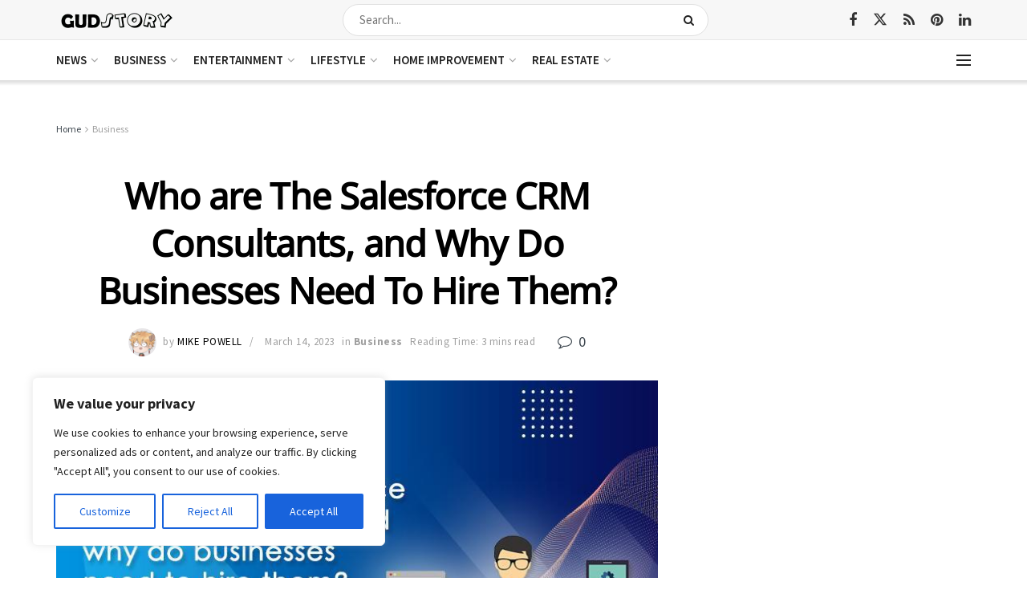

--- FILE ---
content_type: text/html; charset=utf-8
request_url: https://www.google.com/recaptcha/api2/aframe
body_size: 267
content:
<!DOCTYPE HTML><html><head><meta http-equiv="content-type" content="text/html; charset=UTF-8"></head><body><script nonce="750y_emSjp9ERB7VbzIQzg">/** Anti-fraud and anti-abuse applications only. See google.com/recaptcha */ try{var clients={'sodar':'https://pagead2.googlesyndication.com/pagead/sodar?'};window.addEventListener("message",function(a){try{if(a.source===window.parent){var b=JSON.parse(a.data);var c=clients[b['id']];if(c){var d=document.createElement('img');d.src=c+b['params']+'&rc='+(localStorage.getItem("rc::a")?sessionStorage.getItem("rc::b"):"");window.document.body.appendChild(d);sessionStorage.setItem("rc::e",parseInt(sessionStorage.getItem("rc::e")||0)+1);localStorage.setItem("rc::h",'1769109172240');}}}catch(b){}});window.parent.postMessage("_grecaptcha_ready", "*");}catch(b){}</script></body></html>